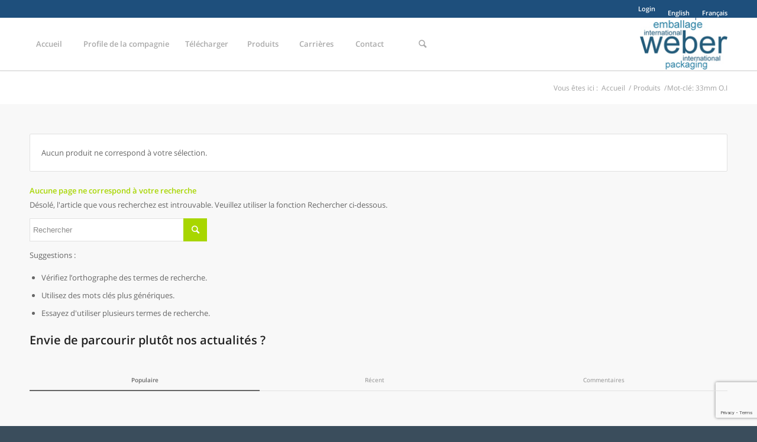

--- FILE ---
content_type: text/html; charset=utf-8
request_url: https://www.google.com/recaptcha/api2/anchor?ar=1&k=6LdPrb4UAAAAAAqzSHw2aEVFLqLB9nE8MqnfirKK&co=aHR0cHM6Ly93ZWJlcmludGwuY29tOjQ0Mw..&hl=en&v=PoyoqOPhxBO7pBk68S4YbpHZ&size=invisible&anchor-ms=20000&execute-ms=30000&cb=lwyc61jb5odk
body_size: 48624
content:
<!DOCTYPE HTML><html dir="ltr" lang="en"><head><meta http-equiv="Content-Type" content="text/html; charset=UTF-8">
<meta http-equiv="X-UA-Compatible" content="IE=edge">
<title>reCAPTCHA</title>
<style type="text/css">
/* cyrillic-ext */
@font-face {
  font-family: 'Roboto';
  font-style: normal;
  font-weight: 400;
  font-stretch: 100%;
  src: url(//fonts.gstatic.com/s/roboto/v48/KFO7CnqEu92Fr1ME7kSn66aGLdTylUAMa3GUBHMdazTgWw.woff2) format('woff2');
  unicode-range: U+0460-052F, U+1C80-1C8A, U+20B4, U+2DE0-2DFF, U+A640-A69F, U+FE2E-FE2F;
}
/* cyrillic */
@font-face {
  font-family: 'Roboto';
  font-style: normal;
  font-weight: 400;
  font-stretch: 100%;
  src: url(//fonts.gstatic.com/s/roboto/v48/KFO7CnqEu92Fr1ME7kSn66aGLdTylUAMa3iUBHMdazTgWw.woff2) format('woff2');
  unicode-range: U+0301, U+0400-045F, U+0490-0491, U+04B0-04B1, U+2116;
}
/* greek-ext */
@font-face {
  font-family: 'Roboto';
  font-style: normal;
  font-weight: 400;
  font-stretch: 100%;
  src: url(//fonts.gstatic.com/s/roboto/v48/KFO7CnqEu92Fr1ME7kSn66aGLdTylUAMa3CUBHMdazTgWw.woff2) format('woff2');
  unicode-range: U+1F00-1FFF;
}
/* greek */
@font-face {
  font-family: 'Roboto';
  font-style: normal;
  font-weight: 400;
  font-stretch: 100%;
  src: url(//fonts.gstatic.com/s/roboto/v48/KFO7CnqEu92Fr1ME7kSn66aGLdTylUAMa3-UBHMdazTgWw.woff2) format('woff2');
  unicode-range: U+0370-0377, U+037A-037F, U+0384-038A, U+038C, U+038E-03A1, U+03A3-03FF;
}
/* math */
@font-face {
  font-family: 'Roboto';
  font-style: normal;
  font-weight: 400;
  font-stretch: 100%;
  src: url(//fonts.gstatic.com/s/roboto/v48/KFO7CnqEu92Fr1ME7kSn66aGLdTylUAMawCUBHMdazTgWw.woff2) format('woff2');
  unicode-range: U+0302-0303, U+0305, U+0307-0308, U+0310, U+0312, U+0315, U+031A, U+0326-0327, U+032C, U+032F-0330, U+0332-0333, U+0338, U+033A, U+0346, U+034D, U+0391-03A1, U+03A3-03A9, U+03B1-03C9, U+03D1, U+03D5-03D6, U+03F0-03F1, U+03F4-03F5, U+2016-2017, U+2034-2038, U+203C, U+2040, U+2043, U+2047, U+2050, U+2057, U+205F, U+2070-2071, U+2074-208E, U+2090-209C, U+20D0-20DC, U+20E1, U+20E5-20EF, U+2100-2112, U+2114-2115, U+2117-2121, U+2123-214F, U+2190, U+2192, U+2194-21AE, U+21B0-21E5, U+21F1-21F2, U+21F4-2211, U+2213-2214, U+2216-22FF, U+2308-230B, U+2310, U+2319, U+231C-2321, U+2336-237A, U+237C, U+2395, U+239B-23B7, U+23D0, U+23DC-23E1, U+2474-2475, U+25AF, U+25B3, U+25B7, U+25BD, U+25C1, U+25CA, U+25CC, U+25FB, U+266D-266F, U+27C0-27FF, U+2900-2AFF, U+2B0E-2B11, U+2B30-2B4C, U+2BFE, U+3030, U+FF5B, U+FF5D, U+1D400-1D7FF, U+1EE00-1EEFF;
}
/* symbols */
@font-face {
  font-family: 'Roboto';
  font-style: normal;
  font-weight: 400;
  font-stretch: 100%;
  src: url(//fonts.gstatic.com/s/roboto/v48/KFO7CnqEu92Fr1ME7kSn66aGLdTylUAMaxKUBHMdazTgWw.woff2) format('woff2');
  unicode-range: U+0001-000C, U+000E-001F, U+007F-009F, U+20DD-20E0, U+20E2-20E4, U+2150-218F, U+2190, U+2192, U+2194-2199, U+21AF, U+21E6-21F0, U+21F3, U+2218-2219, U+2299, U+22C4-22C6, U+2300-243F, U+2440-244A, U+2460-24FF, U+25A0-27BF, U+2800-28FF, U+2921-2922, U+2981, U+29BF, U+29EB, U+2B00-2BFF, U+4DC0-4DFF, U+FFF9-FFFB, U+10140-1018E, U+10190-1019C, U+101A0, U+101D0-101FD, U+102E0-102FB, U+10E60-10E7E, U+1D2C0-1D2D3, U+1D2E0-1D37F, U+1F000-1F0FF, U+1F100-1F1AD, U+1F1E6-1F1FF, U+1F30D-1F30F, U+1F315, U+1F31C, U+1F31E, U+1F320-1F32C, U+1F336, U+1F378, U+1F37D, U+1F382, U+1F393-1F39F, U+1F3A7-1F3A8, U+1F3AC-1F3AF, U+1F3C2, U+1F3C4-1F3C6, U+1F3CA-1F3CE, U+1F3D4-1F3E0, U+1F3ED, U+1F3F1-1F3F3, U+1F3F5-1F3F7, U+1F408, U+1F415, U+1F41F, U+1F426, U+1F43F, U+1F441-1F442, U+1F444, U+1F446-1F449, U+1F44C-1F44E, U+1F453, U+1F46A, U+1F47D, U+1F4A3, U+1F4B0, U+1F4B3, U+1F4B9, U+1F4BB, U+1F4BF, U+1F4C8-1F4CB, U+1F4D6, U+1F4DA, U+1F4DF, U+1F4E3-1F4E6, U+1F4EA-1F4ED, U+1F4F7, U+1F4F9-1F4FB, U+1F4FD-1F4FE, U+1F503, U+1F507-1F50B, U+1F50D, U+1F512-1F513, U+1F53E-1F54A, U+1F54F-1F5FA, U+1F610, U+1F650-1F67F, U+1F687, U+1F68D, U+1F691, U+1F694, U+1F698, U+1F6AD, U+1F6B2, U+1F6B9-1F6BA, U+1F6BC, U+1F6C6-1F6CF, U+1F6D3-1F6D7, U+1F6E0-1F6EA, U+1F6F0-1F6F3, U+1F6F7-1F6FC, U+1F700-1F7FF, U+1F800-1F80B, U+1F810-1F847, U+1F850-1F859, U+1F860-1F887, U+1F890-1F8AD, U+1F8B0-1F8BB, U+1F8C0-1F8C1, U+1F900-1F90B, U+1F93B, U+1F946, U+1F984, U+1F996, U+1F9E9, U+1FA00-1FA6F, U+1FA70-1FA7C, U+1FA80-1FA89, U+1FA8F-1FAC6, U+1FACE-1FADC, U+1FADF-1FAE9, U+1FAF0-1FAF8, U+1FB00-1FBFF;
}
/* vietnamese */
@font-face {
  font-family: 'Roboto';
  font-style: normal;
  font-weight: 400;
  font-stretch: 100%;
  src: url(//fonts.gstatic.com/s/roboto/v48/KFO7CnqEu92Fr1ME7kSn66aGLdTylUAMa3OUBHMdazTgWw.woff2) format('woff2');
  unicode-range: U+0102-0103, U+0110-0111, U+0128-0129, U+0168-0169, U+01A0-01A1, U+01AF-01B0, U+0300-0301, U+0303-0304, U+0308-0309, U+0323, U+0329, U+1EA0-1EF9, U+20AB;
}
/* latin-ext */
@font-face {
  font-family: 'Roboto';
  font-style: normal;
  font-weight: 400;
  font-stretch: 100%;
  src: url(//fonts.gstatic.com/s/roboto/v48/KFO7CnqEu92Fr1ME7kSn66aGLdTylUAMa3KUBHMdazTgWw.woff2) format('woff2');
  unicode-range: U+0100-02BA, U+02BD-02C5, U+02C7-02CC, U+02CE-02D7, U+02DD-02FF, U+0304, U+0308, U+0329, U+1D00-1DBF, U+1E00-1E9F, U+1EF2-1EFF, U+2020, U+20A0-20AB, U+20AD-20C0, U+2113, U+2C60-2C7F, U+A720-A7FF;
}
/* latin */
@font-face {
  font-family: 'Roboto';
  font-style: normal;
  font-weight: 400;
  font-stretch: 100%;
  src: url(//fonts.gstatic.com/s/roboto/v48/KFO7CnqEu92Fr1ME7kSn66aGLdTylUAMa3yUBHMdazQ.woff2) format('woff2');
  unicode-range: U+0000-00FF, U+0131, U+0152-0153, U+02BB-02BC, U+02C6, U+02DA, U+02DC, U+0304, U+0308, U+0329, U+2000-206F, U+20AC, U+2122, U+2191, U+2193, U+2212, U+2215, U+FEFF, U+FFFD;
}
/* cyrillic-ext */
@font-face {
  font-family: 'Roboto';
  font-style: normal;
  font-weight: 500;
  font-stretch: 100%;
  src: url(//fonts.gstatic.com/s/roboto/v48/KFO7CnqEu92Fr1ME7kSn66aGLdTylUAMa3GUBHMdazTgWw.woff2) format('woff2');
  unicode-range: U+0460-052F, U+1C80-1C8A, U+20B4, U+2DE0-2DFF, U+A640-A69F, U+FE2E-FE2F;
}
/* cyrillic */
@font-face {
  font-family: 'Roboto';
  font-style: normal;
  font-weight: 500;
  font-stretch: 100%;
  src: url(//fonts.gstatic.com/s/roboto/v48/KFO7CnqEu92Fr1ME7kSn66aGLdTylUAMa3iUBHMdazTgWw.woff2) format('woff2');
  unicode-range: U+0301, U+0400-045F, U+0490-0491, U+04B0-04B1, U+2116;
}
/* greek-ext */
@font-face {
  font-family: 'Roboto';
  font-style: normal;
  font-weight: 500;
  font-stretch: 100%;
  src: url(//fonts.gstatic.com/s/roboto/v48/KFO7CnqEu92Fr1ME7kSn66aGLdTylUAMa3CUBHMdazTgWw.woff2) format('woff2');
  unicode-range: U+1F00-1FFF;
}
/* greek */
@font-face {
  font-family: 'Roboto';
  font-style: normal;
  font-weight: 500;
  font-stretch: 100%;
  src: url(//fonts.gstatic.com/s/roboto/v48/KFO7CnqEu92Fr1ME7kSn66aGLdTylUAMa3-UBHMdazTgWw.woff2) format('woff2');
  unicode-range: U+0370-0377, U+037A-037F, U+0384-038A, U+038C, U+038E-03A1, U+03A3-03FF;
}
/* math */
@font-face {
  font-family: 'Roboto';
  font-style: normal;
  font-weight: 500;
  font-stretch: 100%;
  src: url(//fonts.gstatic.com/s/roboto/v48/KFO7CnqEu92Fr1ME7kSn66aGLdTylUAMawCUBHMdazTgWw.woff2) format('woff2');
  unicode-range: U+0302-0303, U+0305, U+0307-0308, U+0310, U+0312, U+0315, U+031A, U+0326-0327, U+032C, U+032F-0330, U+0332-0333, U+0338, U+033A, U+0346, U+034D, U+0391-03A1, U+03A3-03A9, U+03B1-03C9, U+03D1, U+03D5-03D6, U+03F0-03F1, U+03F4-03F5, U+2016-2017, U+2034-2038, U+203C, U+2040, U+2043, U+2047, U+2050, U+2057, U+205F, U+2070-2071, U+2074-208E, U+2090-209C, U+20D0-20DC, U+20E1, U+20E5-20EF, U+2100-2112, U+2114-2115, U+2117-2121, U+2123-214F, U+2190, U+2192, U+2194-21AE, U+21B0-21E5, U+21F1-21F2, U+21F4-2211, U+2213-2214, U+2216-22FF, U+2308-230B, U+2310, U+2319, U+231C-2321, U+2336-237A, U+237C, U+2395, U+239B-23B7, U+23D0, U+23DC-23E1, U+2474-2475, U+25AF, U+25B3, U+25B7, U+25BD, U+25C1, U+25CA, U+25CC, U+25FB, U+266D-266F, U+27C0-27FF, U+2900-2AFF, U+2B0E-2B11, U+2B30-2B4C, U+2BFE, U+3030, U+FF5B, U+FF5D, U+1D400-1D7FF, U+1EE00-1EEFF;
}
/* symbols */
@font-face {
  font-family: 'Roboto';
  font-style: normal;
  font-weight: 500;
  font-stretch: 100%;
  src: url(//fonts.gstatic.com/s/roboto/v48/KFO7CnqEu92Fr1ME7kSn66aGLdTylUAMaxKUBHMdazTgWw.woff2) format('woff2');
  unicode-range: U+0001-000C, U+000E-001F, U+007F-009F, U+20DD-20E0, U+20E2-20E4, U+2150-218F, U+2190, U+2192, U+2194-2199, U+21AF, U+21E6-21F0, U+21F3, U+2218-2219, U+2299, U+22C4-22C6, U+2300-243F, U+2440-244A, U+2460-24FF, U+25A0-27BF, U+2800-28FF, U+2921-2922, U+2981, U+29BF, U+29EB, U+2B00-2BFF, U+4DC0-4DFF, U+FFF9-FFFB, U+10140-1018E, U+10190-1019C, U+101A0, U+101D0-101FD, U+102E0-102FB, U+10E60-10E7E, U+1D2C0-1D2D3, U+1D2E0-1D37F, U+1F000-1F0FF, U+1F100-1F1AD, U+1F1E6-1F1FF, U+1F30D-1F30F, U+1F315, U+1F31C, U+1F31E, U+1F320-1F32C, U+1F336, U+1F378, U+1F37D, U+1F382, U+1F393-1F39F, U+1F3A7-1F3A8, U+1F3AC-1F3AF, U+1F3C2, U+1F3C4-1F3C6, U+1F3CA-1F3CE, U+1F3D4-1F3E0, U+1F3ED, U+1F3F1-1F3F3, U+1F3F5-1F3F7, U+1F408, U+1F415, U+1F41F, U+1F426, U+1F43F, U+1F441-1F442, U+1F444, U+1F446-1F449, U+1F44C-1F44E, U+1F453, U+1F46A, U+1F47D, U+1F4A3, U+1F4B0, U+1F4B3, U+1F4B9, U+1F4BB, U+1F4BF, U+1F4C8-1F4CB, U+1F4D6, U+1F4DA, U+1F4DF, U+1F4E3-1F4E6, U+1F4EA-1F4ED, U+1F4F7, U+1F4F9-1F4FB, U+1F4FD-1F4FE, U+1F503, U+1F507-1F50B, U+1F50D, U+1F512-1F513, U+1F53E-1F54A, U+1F54F-1F5FA, U+1F610, U+1F650-1F67F, U+1F687, U+1F68D, U+1F691, U+1F694, U+1F698, U+1F6AD, U+1F6B2, U+1F6B9-1F6BA, U+1F6BC, U+1F6C6-1F6CF, U+1F6D3-1F6D7, U+1F6E0-1F6EA, U+1F6F0-1F6F3, U+1F6F7-1F6FC, U+1F700-1F7FF, U+1F800-1F80B, U+1F810-1F847, U+1F850-1F859, U+1F860-1F887, U+1F890-1F8AD, U+1F8B0-1F8BB, U+1F8C0-1F8C1, U+1F900-1F90B, U+1F93B, U+1F946, U+1F984, U+1F996, U+1F9E9, U+1FA00-1FA6F, U+1FA70-1FA7C, U+1FA80-1FA89, U+1FA8F-1FAC6, U+1FACE-1FADC, U+1FADF-1FAE9, U+1FAF0-1FAF8, U+1FB00-1FBFF;
}
/* vietnamese */
@font-face {
  font-family: 'Roboto';
  font-style: normal;
  font-weight: 500;
  font-stretch: 100%;
  src: url(//fonts.gstatic.com/s/roboto/v48/KFO7CnqEu92Fr1ME7kSn66aGLdTylUAMa3OUBHMdazTgWw.woff2) format('woff2');
  unicode-range: U+0102-0103, U+0110-0111, U+0128-0129, U+0168-0169, U+01A0-01A1, U+01AF-01B0, U+0300-0301, U+0303-0304, U+0308-0309, U+0323, U+0329, U+1EA0-1EF9, U+20AB;
}
/* latin-ext */
@font-face {
  font-family: 'Roboto';
  font-style: normal;
  font-weight: 500;
  font-stretch: 100%;
  src: url(//fonts.gstatic.com/s/roboto/v48/KFO7CnqEu92Fr1ME7kSn66aGLdTylUAMa3KUBHMdazTgWw.woff2) format('woff2');
  unicode-range: U+0100-02BA, U+02BD-02C5, U+02C7-02CC, U+02CE-02D7, U+02DD-02FF, U+0304, U+0308, U+0329, U+1D00-1DBF, U+1E00-1E9F, U+1EF2-1EFF, U+2020, U+20A0-20AB, U+20AD-20C0, U+2113, U+2C60-2C7F, U+A720-A7FF;
}
/* latin */
@font-face {
  font-family: 'Roboto';
  font-style: normal;
  font-weight: 500;
  font-stretch: 100%;
  src: url(//fonts.gstatic.com/s/roboto/v48/KFO7CnqEu92Fr1ME7kSn66aGLdTylUAMa3yUBHMdazQ.woff2) format('woff2');
  unicode-range: U+0000-00FF, U+0131, U+0152-0153, U+02BB-02BC, U+02C6, U+02DA, U+02DC, U+0304, U+0308, U+0329, U+2000-206F, U+20AC, U+2122, U+2191, U+2193, U+2212, U+2215, U+FEFF, U+FFFD;
}
/* cyrillic-ext */
@font-face {
  font-family: 'Roboto';
  font-style: normal;
  font-weight: 900;
  font-stretch: 100%;
  src: url(//fonts.gstatic.com/s/roboto/v48/KFO7CnqEu92Fr1ME7kSn66aGLdTylUAMa3GUBHMdazTgWw.woff2) format('woff2');
  unicode-range: U+0460-052F, U+1C80-1C8A, U+20B4, U+2DE0-2DFF, U+A640-A69F, U+FE2E-FE2F;
}
/* cyrillic */
@font-face {
  font-family: 'Roboto';
  font-style: normal;
  font-weight: 900;
  font-stretch: 100%;
  src: url(//fonts.gstatic.com/s/roboto/v48/KFO7CnqEu92Fr1ME7kSn66aGLdTylUAMa3iUBHMdazTgWw.woff2) format('woff2');
  unicode-range: U+0301, U+0400-045F, U+0490-0491, U+04B0-04B1, U+2116;
}
/* greek-ext */
@font-face {
  font-family: 'Roboto';
  font-style: normal;
  font-weight: 900;
  font-stretch: 100%;
  src: url(//fonts.gstatic.com/s/roboto/v48/KFO7CnqEu92Fr1ME7kSn66aGLdTylUAMa3CUBHMdazTgWw.woff2) format('woff2');
  unicode-range: U+1F00-1FFF;
}
/* greek */
@font-face {
  font-family: 'Roboto';
  font-style: normal;
  font-weight: 900;
  font-stretch: 100%;
  src: url(//fonts.gstatic.com/s/roboto/v48/KFO7CnqEu92Fr1ME7kSn66aGLdTylUAMa3-UBHMdazTgWw.woff2) format('woff2');
  unicode-range: U+0370-0377, U+037A-037F, U+0384-038A, U+038C, U+038E-03A1, U+03A3-03FF;
}
/* math */
@font-face {
  font-family: 'Roboto';
  font-style: normal;
  font-weight: 900;
  font-stretch: 100%;
  src: url(//fonts.gstatic.com/s/roboto/v48/KFO7CnqEu92Fr1ME7kSn66aGLdTylUAMawCUBHMdazTgWw.woff2) format('woff2');
  unicode-range: U+0302-0303, U+0305, U+0307-0308, U+0310, U+0312, U+0315, U+031A, U+0326-0327, U+032C, U+032F-0330, U+0332-0333, U+0338, U+033A, U+0346, U+034D, U+0391-03A1, U+03A3-03A9, U+03B1-03C9, U+03D1, U+03D5-03D6, U+03F0-03F1, U+03F4-03F5, U+2016-2017, U+2034-2038, U+203C, U+2040, U+2043, U+2047, U+2050, U+2057, U+205F, U+2070-2071, U+2074-208E, U+2090-209C, U+20D0-20DC, U+20E1, U+20E5-20EF, U+2100-2112, U+2114-2115, U+2117-2121, U+2123-214F, U+2190, U+2192, U+2194-21AE, U+21B0-21E5, U+21F1-21F2, U+21F4-2211, U+2213-2214, U+2216-22FF, U+2308-230B, U+2310, U+2319, U+231C-2321, U+2336-237A, U+237C, U+2395, U+239B-23B7, U+23D0, U+23DC-23E1, U+2474-2475, U+25AF, U+25B3, U+25B7, U+25BD, U+25C1, U+25CA, U+25CC, U+25FB, U+266D-266F, U+27C0-27FF, U+2900-2AFF, U+2B0E-2B11, U+2B30-2B4C, U+2BFE, U+3030, U+FF5B, U+FF5D, U+1D400-1D7FF, U+1EE00-1EEFF;
}
/* symbols */
@font-face {
  font-family: 'Roboto';
  font-style: normal;
  font-weight: 900;
  font-stretch: 100%;
  src: url(//fonts.gstatic.com/s/roboto/v48/KFO7CnqEu92Fr1ME7kSn66aGLdTylUAMaxKUBHMdazTgWw.woff2) format('woff2');
  unicode-range: U+0001-000C, U+000E-001F, U+007F-009F, U+20DD-20E0, U+20E2-20E4, U+2150-218F, U+2190, U+2192, U+2194-2199, U+21AF, U+21E6-21F0, U+21F3, U+2218-2219, U+2299, U+22C4-22C6, U+2300-243F, U+2440-244A, U+2460-24FF, U+25A0-27BF, U+2800-28FF, U+2921-2922, U+2981, U+29BF, U+29EB, U+2B00-2BFF, U+4DC0-4DFF, U+FFF9-FFFB, U+10140-1018E, U+10190-1019C, U+101A0, U+101D0-101FD, U+102E0-102FB, U+10E60-10E7E, U+1D2C0-1D2D3, U+1D2E0-1D37F, U+1F000-1F0FF, U+1F100-1F1AD, U+1F1E6-1F1FF, U+1F30D-1F30F, U+1F315, U+1F31C, U+1F31E, U+1F320-1F32C, U+1F336, U+1F378, U+1F37D, U+1F382, U+1F393-1F39F, U+1F3A7-1F3A8, U+1F3AC-1F3AF, U+1F3C2, U+1F3C4-1F3C6, U+1F3CA-1F3CE, U+1F3D4-1F3E0, U+1F3ED, U+1F3F1-1F3F3, U+1F3F5-1F3F7, U+1F408, U+1F415, U+1F41F, U+1F426, U+1F43F, U+1F441-1F442, U+1F444, U+1F446-1F449, U+1F44C-1F44E, U+1F453, U+1F46A, U+1F47D, U+1F4A3, U+1F4B0, U+1F4B3, U+1F4B9, U+1F4BB, U+1F4BF, U+1F4C8-1F4CB, U+1F4D6, U+1F4DA, U+1F4DF, U+1F4E3-1F4E6, U+1F4EA-1F4ED, U+1F4F7, U+1F4F9-1F4FB, U+1F4FD-1F4FE, U+1F503, U+1F507-1F50B, U+1F50D, U+1F512-1F513, U+1F53E-1F54A, U+1F54F-1F5FA, U+1F610, U+1F650-1F67F, U+1F687, U+1F68D, U+1F691, U+1F694, U+1F698, U+1F6AD, U+1F6B2, U+1F6B9-1F6BA, U+1F6BC, U+1F6C6-1F6CF, U+1F6D3-1F6D7, U+1F6E0-1F6EA, U+1F6F0-1F6F3, U+1F6F7-1F6FC, U+1F700-1F7FF, U+1F800-1F80B, U+1F810-1F847, U+1F850-1F859, U+1F860-1F887, U+1F890-1F8AD, U+1F8B0-1F8BB, U+1F8C0-1F8C1, U+1F900-1F90B, U+1F93B, U+1F946, U+1F984, U+1F996, U+1F9E9, U+1FA00-1FA6F, U+1FA70-1FA7C, U+1FA80-1FA89, U+1FA8F-1FAC6, U+1FACE-1FADC, U+1FADF-1FAE9, U+1FAF0-1FAF8, U+1FB00-1FBFF;
}
/* vietnamese */
@font-face {
  font-family: 'Roboto';
  font-style: normal;
  font-weight: 900;
  font-stretch: 100%;
  src: url(//fonts.gstatic.com/s/roboto/v48/KFO7CnqEu92Fr1ME7kSn66aGLdTylUAMa3OUBHMdazTgWw.woff2) format('woff2');
  unicode-range: U+0102-0103, U+0110-0111, U+0128-0129, U+0168-0169, U+01A0-01A1, U+01AF-01B0, U+0300-0301, U+0303-0304, U+0308-0309, U+0323, U+0329, U+1EA0-1EF9, U+20AB;
}
/* latin-ext */
@font-face {
  font-family: 'Roboto';
  font-style: normal;
  font-weight: 900;
  font-stretch: 100%;
  src: url(//fonts.gstatic.com/s/roboto/v48/KFO7CnqEu92Fr1ME7kSn66aGLdTylUAMa3KUBHMdazTgWw.woff2) format('woff2');
  unicode-range: U+0100-02BA, U+02BD-02C5, U+02C7-02CC, U+02CE-02D7, U+02DD-02FF, U+0304, U+0308, U+0329, U+1D00-1DBF, U+1E00-1E9F, U+1EF2-1EFF, U+2020, U+20A0-20AB, U+20AD-20C0, U+2113, U+2C60-2C7F, U+A720-A7FF;
}
/* latin */
@font-face {
  font-family: 'Roboto';
  font-style: normal;
  font-weight: 900;
  font-stretch: 100%;
  src: url(//fonts.gstatic.com/s/roboto/v48/KFO7CnqEu92Fr1ME7kSn66aGLdTylUAMa3yUBHMdazQ.woff2) format('woff2');
  unicode-range: U+0000-00FF, U+0131, U+0152-0153, U+02BB-02BC, U+02C6, U+02DA, U+02DC, U+0304, U+0308, U+0329, U+2000-206F, U+20AC, U+2122, U+2191, U+2193, U+2212, U+2215, U+FEFF, U+FFFD;
}

</style>
<link rel="stylesheet" type="text/css" href="https://www.gstatic.com/recaptcha/releases/PoyoqOPhxBO7pBk68S4YbpHZ/styles__ltr.css">
<script nonce="Yc87Ff5zgJsK9_vwgN9I-Q" type="text/javascript">window['__recaptcha_api'] = 'https://www.google.com/recaptcha/api2/';</script>
<script type="text/javascript" src="https://www.gstatic.com/recaptcha/releases/PoyoqOPhxBO7pBk68S4YbpHZ/recaptcha__en.js" nonce="Yc87Ff5zgJsK9_vwgN9I-Q">
      
    </script></head>
<body><div id="rc-anchor-alert" class="rc-anchor-alert"></div>
<input type="hidden" id="recaptcha-token" value="[base64]">
<script type="text/javascript" nonce="Yc87Ff5zgJsK9_vwgN9I-Q">
      recaptcha.anchor.Main.init("[\x22ainput\x22,[\x22bgdata\x22,\x22\x22,\[base64]/[base64]/bmV3IFpbdF0obVswXSk6Sz09Mj9uZXcgWlt0XShtWzBdLG1bMV0pOks9PTM/bmV3IFpbdF0obVswXSxtWzFdLG1bMl0pOks9PTQ/[base64]/[base64]/[base64]/[base64]/[base64]/[base64]/[base64]/[base64]/[base64]/[base64]/[base64]/[base64]/[base64]/[base64]\\u003d\\u003d\x22,\[base64]\\u003d\x22,\x22FEXDsMOMw7fDn8ORLcKbZzvDizBYXcKiJ05Yw43DsHjDu8OXwp1aFhIgw5oVw6LCqMO0wqDDh8KWw5w3LsOgw7VawofDmcOgDMKowo0RVFrCoTjCrMOpwq3DizEDwoFpScOEwobDoMK3VcO/w5xpw4HCo3U3FRMlHngGLEfCtsO0wqJBWkjDr8OVPj3CmnBGwqXDhsKewo7DscKiWBJGJBF6DGsIZHDDisOCLik9wpXDkQPDnsO6GUFtw4oHwqtNwoXCocK1w7NHb3l6GcOXQDsow505V8KZLiTCjMO3w5V1woLDo8OhYcKAwqnCp2/CvH9FwrbDgMONw4vDl1LDjsOzwqDCo8ODB8KEAsKrYcK+wofDiMOZJ8Kjw6nCi8Ofwq46ShDDkGbDsEl/w4BnNcObwr50GMO4w7cnVMKZBsOowoE8w7poaTPCisK6YSTDqA7CgQ7ClcK4CMOgwq4awqnDhwxEDzs1w4F+woE+ZMKbRFfDoxFyZWPDlcKnwppuesKKdsK3wrsBUMO0w5VSC3InwozDicKMGmfDhsOOwqLDkMKoXwl/[base64]/Dp0IZRMK0GHRsRSrDucOdw6XCl8ORa8OdM00uwphAXDzCqMOzVGjCvMOkEMKjW3DCnsKJLQ0PCsOrfmbCqcOKesKfwpfChjxewp/CnlorB8OnIsOtYkkzwrzDpjBDw7kLBgg8OEISGMK0bFo0w74pw6nCoQICdwTCixbCksK1Q0oWw4B9wqpiP8OUFVByw7vDv8KEw64Cw5XDinHDkcOHPRoxRSodw7I9QsK3w4fDhBs3w4XCpSwEWgfDgMOxw6bCiMOvwogywq/DnidvwqzCvMOMNcKbwp4dwq7DkDPDqcOEKDthP8KxwoUYQEcBw4AmAVIQLcOKGcOlw6zDncO1BDA9Izk6DsKOw41Kwq56OhHCgRAkw4jDjXAEw5gZw7DClnMKZ3XCvcOkw5xKFMOzw4HDuF7DscOUworDisO8QMOSw4HCgH4ZwpR/[base64]/w4Yhwq/Dj8OmwocgS2XDiMOYbmZfZUdhwog/IX/Cs8OJWcKfAXJ+wqI5wpRyF8K8Z8Oww5/Dq8Ksw6/DuhA/GcKiOSjCo3dgJz0xwr5MeUIjf8K8am9tXlhBYWhHeDI+IcODKj0KwobDiGzDhsKBw68Qw77DsjfDt3xPZMKNw6XCtQYUOcKIBl/DisOEwqk1w7rCsm0EwqXCn8OUw73DvsO5JsKqwprDv2VYJ8O0wqNcw4suwopbJ3FhJUILHsK1wpzDuMK6KcOxwr3Cj1tvw5XCp3BEwp54w74cw4VxesOTPMOwwoo4bcOZwqM/SDp2wo8LEQFhw68CPcOCwpjDkg3DtcKAw6jCiwjCmH/CicOOSMKQQ8KowoNnwpwyEMKLwpkCS8KrwpMZw4LDtA/DmFx5SDXDnzslLMOFwrLDmMONAl/DvEh0w48kw5Aww4PCmTMzD0DDvcKTw5EYwoDDr8OywoQ6Q0B6w5DDucO3wp3DtsKawrshZ8Kxw5DCtcKLaMOjDsOiDUZJeMKVwpPCvVgnw6bDpFwfwpBmw6rDg2RGYcKrWcKMZ8O3OcOOw6EWVMOvLnbCrMOda8O5woofbH/Ci8K0w63CuXrDp24xKX1IHG9ywrTDr0bDlAXDtMO4c1PDrgXDlWDCiAzCi8Krwr8Rw6I+ckANwqLCmE4Aw5vDpcOfwqHDiF0pw6XDuHw2AXlfw6ZJQMKowrLCjnjDm1/CgMOgw6gBwph1YMO4w4XCmHIvwqZ7fUFcwrVgCwIeTUJ6wrdFUsK4OsKxBGkpbsK0dhzCmVXCqAXDvsKfwqXCi8KhwoxdwrYbR8OOe8OzNTshwrdywqthPjjDlMOJFF5FwqrDm0/CogjCpGfCiDrDksOrw6NCwo19w7JLbDHCl0rDrB/DgcOhdw0Yc8OZf2kQXWnDh0gIAgbChnZpE8OQwqg3PBY8YBLDgMK3MkZYwqDDgzXDtsKdw5ooJW3DpMO9P17DmzY0RcKydEAMw6PDrW/DicKSw4J4w7E7G8OLS27CucOjwo1FT33DqMKsUCXDocK+eMOzwr7CrhkDwo/CiHttw4cELMOFKGDClWrDuz3CksKgH8O6wogLRMOoJcOBLcO4J8KuUXLChBdnVMK/XsKufB8IwqfDjcOOwq0mL8ODQFHDlMOZw4PCrXQOXsOdwoJ/wqN8w4fCvGMzMMK5woF/NsOcwoc9Uk9Kw7vDs8KUNcK+wqnDq8K2DMKiP1HDtsO2wppowprDlMKZwozDnMKTfsOgOi4+w5o6R8KATMOGRT8qwqEgCTvDvWs+FV14w4DCk8Ogw6ciwo7DpcKgQl7CoH/CksOTM8Kuw4/CjHXDksOHL8OMAsOQfnxgw7gMRcKXLcOtGsKZw4/[base64]/wpTDsGDChsK6AAlZWBPCoG5zw584IMK/w4rDt2oqwqQGw6DCiD3Ct1TDu1vDqMKaw51TOcKrPMKnw4tYwqfDiRvDhsKTw7fDtcOxTMK5DcOfMRpqwqbCqBHChgnDgX4mw41Vw4jDjsOSw5lwOsK7fMKMw4vDjsKrSMKvwp3CpH3CmkLCvRHCtUBVw71sZcKuw5l8U0sEw6LDpkRDeTDDnQzCt8Owcgd/[base64]/wrkLwpwnEHvChWDDlGHCrMO7wrfDnVcnwqRGfQAfw7LDhxrDthdABizDshtmw4rDpB3CmMKWwqjDtBPCqMOQw6kgw64MwrJZwoTDlsOWw5rCmBBsNCVfSAU8wqbDg8OdwoTDkcKmw7nDt2fCq1MZPBkicMKXen/DqyNAw57CscKIdsOxwp5OQsK/wpPCncOKwoJhw7nCuMO0w5XCqcOhSMKjX2vCisKMw77CkwXDjQ7DssK7woTDshRDwoYBwqsawrLDtcK6WCZ6GyPDqsKjMg7CocK8w4XDnXEzw6LDtUzDgcK/[base64]/CncK7w6NfWcOUJMKrf1DDsgXCm2EWBTTCnsO+woAoLCh8w6DCtn8dVR3CslMxOcOkWHpXwoLCmnLCowR/wr9+wr9BQCrDrMOHXlFWIhNnw5bDvzBawpfDsMKYUTTCrMKPw5fDsWLDjmvDisK8w6fCucKIw4wIdcOlwr/Co3/[base64]/CoMKAQQvDmn7DmsOTwq0Gw64mZ8Kuw73Cs2TDrMOHw6LDhsKncCDDqsKJw6XDsgPDtcOEXFLDk2hew5LDucOUw58JNMODw4LCtUB+w7dFw53CmMO4asOHBhXCvsOPXlTDt2EzwqTDuhQZwpo3w4YPa2rDh2Rnw4JSwqcZwqBRwrQpwoVHJ23CjRHCg8Klw5/DtsKww44iwpxXwqlPwp/CmMOUAzcjw6wSwoMZwobCrwHCssOJZcKeaXLCnHxzW8OFQFx0DMKowqLDkEPCgjIgw45Hwo3DrcKCwr0mHcKZw55Sw59iLV4ow65zBFIDw7DDtCXCn8OBGsO1NsOTJWcfcQBpwo/Cu8K9wqoyBcOKwoE8w5skw6XCicOxLQJMAF7CqcOFw7/CkkbDusKNfsOsOcKZehDChMOoPMO/PMOYXxTCj0kWUQbDs8O3G8KswrDDlMKof8KVw68Cw4ZBwp/DiQ1vZw7DpG7CsiJgOsOBXMKvf8ORCcKwAsK8wpczw4jDiQbCksOJXMOhw6TCtW/CrcO+w5MoUkMNwoMbwp3ClyvCgjrDtBxub8OjEcOUw4x1RsKPwqF7G0zCojRYwrXDhQHDq05cZBfDqsOZPcK7E8OQw5w6w701YsKeHX9YwozDjMKMw7HCoMKgCmoqLMOMQsK2wrvDvcOgOcKVFsKuwp5qE8KzX8ODB8KKNcOkesK/[base64]/[base64]/Cv8KTNsKgMigvwo0GQig+HSRowppVZzkbwp8LwoB/QsOawo5wQcOuw6zCnFtGFsKmw6bCh8KCRMOlb8KnK2rDp8O/wqwww5gEwqp7WcOCw6lMw7HCn8K3EsK+EUTCs8KwwpXDjsK+bsOHIsO5w58bwpoAQl8/[base64]/[base64]/Cg8OHdsK8w5tIwosIw7o6K8OpwqfCmGwMKMO/[base64]/[base64]/KcKCwo3CrcOYTTkswr3CgMOWLw9Hw4nDpsOWwrPDm8OtPMK7Yx54wr8MwrUdwrLDmsOdwqAtH1DCkMOWw7xeTCsswrkIG8KheiLCglh5d1Z4w4lKcMORXcK9w4Mkw71jJMKkXQJpwp84wqzCisK+REknw4zCusKFw7nDoMO2FXzDo2IfwofDkyEsTMORPVkRR2/DoCbCmQBpw78cAnVqwplYTMO2djU+w73DoCDDoMKvwp5KwobDhsKDwp7Cl2BGEMKAwprChsKcTcKEfj3CizPDiWLDvcOPdcO3w7YcwrPDiS4Uwq5IwqbCgk4gw7HDtG7Dm8OUwrvDjsKxPcKgQjwqw7rDogoVEcKKwowFwrpYwoZ7YA5+d8KPwqVyEhs/w7Zmw4rCmSwNQMK1Yg8IK1fDm2DDoxt3woJ4wozDkMOQOsKadHlDeMOIA8O6wqYvwphNOgfDqglxZsKfZCTCoRLDpcOlwpAVVsK/bcO9wplvwo51w4DDmhthw5wMwql8bcOlLlgvw67CnsKQLg7DrsO8w5BTw6xTwoBDal3DinTDgnDDiw4ZFx1fXsK/d8KUw4xUBSPDvsKJw6PCr8KcQXTDjSzCicO0GcOePBLCpcKTw4MJw5Q9wqXDg0oCwrbCljbCpsKiwrVPJxhkwqkPwrLDlMKRIjnDjDjCs8Kwb8OZZ0hawo/DnGPChWgjAMOmw4ZyRMO6dnRXwoIOVMK/esKpVcOxBWsYwoR1wpvDscOow6fDhcO4wqJuwr3Dg8KqT8OqYcKSC3jCgWbDlTzCrXg8wpPDiMOQw5JfwrnCnMKbIsOgwrJvw6PCusK/[base64]/DjMKGwpHDpMObT8KlwqEJBGlhQ8OSw4XCkhgbJDrCjMOWZHBPwo/[base64]/wpzDtglcGDQnaEhqw6ZRcsOtw4lGw5HDjsOvw6obw7jDpHnClMKiwr7DlybDuCYmw50GB1fDj2Jpw4fDqH3CgjLCkMOnwqfCkMKOIMKKwqwPwr4Ydl1TfGpYw61sw6DDiHfCkcO5w5LCvcK1wpPDtcKUdFR5Cjwbd0V4Gz/ChMKtwp0pw61/[base64]/ChcObw79dwrhgX2VGGMO3wo4DOcKxSivCp8KpbFHDkiZEaSJ6dlnCtsO0w5d8T2LDisKEcVXCjQrCpMK9woBZFsO/w63ChcKnKsKOPkPDqMOPwoYWwovDisKxw4TDiwHCl34lwpoAwr5jwpbCncOEwo/[base64]/BmnCksKhw6A2wp9Yw54eY8Kxw41NwoB5BgnCuBbCj8K3w5Mbw6wAw4fCn8KNLcKrayTDicKBOsOPDTnCksKISlPDmg9/PgbDhgbCuFxbHcKGMsKkwoHCt8OlYsK1wqUtw60rZFQ4woYXw6XCvsOLXMKLw5k4wrI1YsKdwqDCiMOwwpwkKMKmw6VQwqjCu3HCiMO2w4zCucKkw6BiD8KFHcK9w7nDr1/CqMKXwqt6ECMMN2LCtcKiUG4hLMKgeWjCiMOhwpLDnjUpw6/DpnbClW3CmjZtDMKFwrXCvF5nwo7CkQJTwpvCpnnCtcOXBzkQw5nCvsKmw63CgwXCscOSMMOoVTgROGBWWMOowoXDjlNCZhPDtcOawpTDq8O9fcOYwqcHXmPCqsKBeHAZw6/CtcOVw5ssw5sEw4LCncKmaF8Zb8OQGcOww4vCicOWWcKww4AfOsKewqbDsSFEa8K0MMOZOsO6MsKqMCTDqcOzQVp3HEVIwrQVNxFBecOKwrFHXiocw4VSw4PClgzDpGFlwp8gX2jCqsO3wo0+CsOTwronwrbDoU/ChW94M3PDlcK/TsKgRjbDumXCtQ1zw7rDg28yKcKewpFPUzTChsO5wrvDisOSw4zCisOyEcO8MsK4FcONa8OVwrh0ccKuaRBewr/[base64]/wrM7NsOaw4jCocOHwpLCgxXCgDPDqsKzbsKGZSl5woghDjF0BMK4w4QKH8ORw6HCs8O4bFYhW8KJw6nCs0pBwprCnwDCvwEnw6xMNyUzw6PDlGpGeFvCsDdrw6LCqjfCllYMw61uD8OXw4bDlhjDjcKNw4IPwrPCsGt/woNOVcOXdcKPYMKrZH3DgCtfEEwWE8OBDgZsw7DCuG/[base64]/[base64]/CqDBIAQTDqcKoKFvDhwvCicODwr/Do3khMx5Qw4zDl2vChjpBCEVbw7XCrTJpWmM4MMKlfMOLCQbDnsKkVcOlw7B6bWp/wpbCmMOaI8OkByQROsO+w63CiQ3CrlU7wqPDrcOWwprCjsOYw4fCtMKCwpIuw4PCjcKQIsK5wo/CiwhlwrAIU3rCu8Kxw7LDlcKfNMOAenPDvMO6VkfDu0TDucK4w6sUD8K5w7vDggnCgsOBRVptHMKMRcOPwoHDjcK2wrU6wrzDlVQ6w7/CscKJw7ZCSMOQdcKjMVLCs8O+VsKYwpAEM2QkQcKQw4RdwpN8CMKwBcKKw4vDjCjCi8KtA8O4S2/DgcOkZcKYEMOtw5Z2wr/CtcObHTAXbcOiRyEYw5FCw4xSVQYAfsOgby1yfMKVGH3Do07CgMO0w7wyw4DDg8KNw4HCmcOhcFISwoB+RcKRWDPDtMKNwpRwXT07w5rCnjjCsyMSdsKdwrh/wq4UHcKxXcOuw4XDqGUtXwt7f0vDk3XCiHbCu8ODwqXDj8KyNMKpJ3ViwoPDoA4pAcKgw4LCjUgmBUbCoQJYwr5xTMKfXjXDucOcHcKnLR1YdSs2eMOsFQPDicOww5ENOlIfwpjCj2BKwqLDqsO9RBkcNgRmw4d1wrTCtcO/w5TClCDDnsOuL8K/wrrCuyPDkXDDj0dtQsO1dg7Du8KtK8OrwqNVwqbCoxXCm8KLw4Nlw7pHwoHCj39hcsK8HywBwrdQw7wjwojCthIEMcKewqZvwrfDl8Ofw7HCiTE5IWbDncKawq0Jw4PCrHJMdsO9LsKDw74Zw5Y5eAbDhcK2wqjDhxABw53CumwLw6rDkWsHwqbDoWF7woBvbzXDrk/DjcKHw5HCm8K4wp8Kw6rCocKyDH7DkcKxKcKbwohbw6wkw5/CuUYAwpQCw5fDqgR9wrPCo8O3wrVtfAzDjiQRw6TChGvDuVrClMOCGMKpfsK8wrPCoMKKwo/Ct8KDIsKUwpHDjsK/w7Jvw6ByQDkJTEIPXsO7eibDlMKvZMKVwpN5DFAswo1WVMOGGMKMO8OPw5g1w5tHGMOrwpI/PMKHw4Qiw7pDfMKEWsOMOcOoS0ZxwoDCqnrCu8OGwpXDhMOGf8O6S2Q8RkwQSHZfwokbJCLCksO2wptQOjUcwqsqGmTDtsOfw5LCpnjClMO/f8O2EcKtwogeQcOnWj4yWVM+ZQfDngTDicKlfcK6w7PCgMKmS1HCpsKLaTLDncKNAxomOcKWbsOJwqPDvDTCmsKww77Dv8ONwpvDqyVsJA05woQ6fWzDo8K3w6AOw6Q6w7ohwrPDnsKFKy4tw7stw6XCq2DCmMOWMcOqU8OlwqDDi8K0Yl04wpUefXI/[base64]/[base64]/DhlXCq8KCw6fCqsKzIsO6wrtewqpObFBZT8Kiw5I4w6bCvsKKw6/[base64]/CggYyw5/Cn8KxTiULwqt0w4R1woHDthXDmz7CscOHwq7Dq8KcKlJcScKSw6rDngrDo3MTY8KPQMOkw5M1LsOdwrXCqcKhwpDDtsOnPQ1+TUDDkFXCqMKLwobCkyxLw5nCoMOOXCjCkMKkc8OOF8OrwqTDmR/CvghZSkvDtUwww47Cj3NQesKuJ8KDWWLDk2/CkmIIaMOaH8Ouwr3CoGEFw7bCmsKWw4dBBC3Dhj1uPBrDtBonw5zDoibDnWzDtjEJwqM2w7XDo1FyIRQvLMKrYXcxa8Kswq4Wwrcgw6wOwpIeXh7DqTVND8OiWsKOw6XCusOow4PCqkkkXsOVw74yTsOCCEQYAlYhw5kNwpV/[base64]/A8Krw5QTw63CkMOKczBDI1AIFcOOw4DDqcOvwrjCuk9Ew51lb2/CtsO3C3LDqcOOwqcxDMKqwqnDiDQ6RsK3MgnDswDCt8KzeBAdw51OQ2HDtC0GwqvDqwHCn2pZw59tw5DDiGIRJ8KgXcKrwqEzwp5Swqciwp7DicKswovCmDDDscOYbCrDucOqO8KvUGDDjwkDwrhdKsKEw57Dg8Orw7VUw55PwrIQHijDklXDvDkgw4/DmMOEcMOiJ2kGwpE9wrXCkcK1wq3Cp8Kpw6PCgsKDwpJWw5UwIjAxwqIOWcOWwozDmRVgLDwwccKAwpjDqcOEP2XDml7CrCZwAcKTw4/DqcKew4HCqUUOwprCgsOfdMK9wocHK0nCtMO5cFZGwqrCtRvDr20KwrZHVxdYRlvChWXCq8KtWw3DqsK1w4JTfcOVw73DvsKlw43DncK0wp/ChDHDhFfDicO2a2LCqsOYDBrDh8OLwrzCgD3Dh8KTPCDCusKZR8KpwoTCginDiwF/w5MuL23ClMO+TsKQccObT8OkfcKlwoIOfFjCtSbDssKJBsOIw4/DrgzCnkV6w7rDl8O4wpnCtcOlEjXCn8ONw4kzXRDCucKDe1k1RyzDnsKNckgYZMKfe8KEacKewr/DtcOpNsOxIcO1wpkqTkvCu8O+w4zCrsOSw5dUwqbCoS0WJMO7JRLCpMODVWp/[base64]/CrFh9E2zChHHCoB8lwp3CiMKzY8Oewr/DrsKzw4gUeW7CoxnCs8KQwrbCuhU1w68TQsONw5XCvMK2w6/Cj8KUZ8O/[base64]/ClMOiVlzDosK/[base64]/wqnDk8OOw6rCgMKGw7xPGXDCoMOOJcOSw4nCkg9RRMKPw6JiADzCnMOSwrvDhCTDhMOqGXLDj0jCizBoGcOoBwLDvsO4w68SwqjDrF07K0QtAcO9wrcBWcKgw5MxUlHCkMK+YwzDqcKew4gTw7fDksKxw6h8fzRsw4vCvi0bw6k0XWMfw7jDvsKRw6/Dq8KjwroRwpjCmSQ5wpDClcKwMsORw7RGR8OdHFvCi2LCvsO2w4bCjXplR8Ktw5tYGmoURE/CpMOCdTDDk8KHwod0w6ELanjDjgEfwpLDt8KMw5jDoMKMw49+cHgtLUUAWRbCv8O3QBxIw5PCnDDCsWI/w5JBwpQSwrLDlMOywo4ow7PCmMKdwq/[base64]/Ct8O7GUTDtsKMbsOmw7TDqR9aw43CmmN7wphnwr7DkSnDv8KRwrt0NcOVwonDr8OawoHCrsO7wq4CJl/DkH9PS8Ovw6vCscK6w6HClcKfw4jDlMKzFcOoflbCmsO8wqo7C3gve8OWelfDhcKFwqLChsOnQcKcwrbDjF/DlcKIwqvCgRN4w4fCpsKmMsOIFsOXW3gsGcKpbB5uEj7CmUV0w7YeBzRwB8O4w4DDmn/Dj1jDl8O/KMKUfcOwwpvCncKswr3ChiVTw5dYwqp2V0MxwqjDvsKVEmAIfsKJwq5YWcKOwq3CoTHDmMKtJcK0UcKjFMK/DMKcw4BnwqdUw4E9w4sowpQbVRHDgwvCjVMBw4wsw5IKAC7CkMKNwrrChsOhMnLDoBXDrcOhwrXCugp2w7TDmsOkOsKTQcKAwp/DjW1qwqfChg/DqsOuwqPCkMKCKMKTOAsNw6XCh3d4wpgSwodkHkBjcFfDoMOqwo5PZTp7w4rCoAXDsgTCkg9nDxZMNxBSwqt2w4jDqcKPw5zClsKdXcOXw6EHwp8xwrcywr3DrMOgw4/CocKjI8OKKGEHDF1uUMOJw4FCw7ArwrUIwpXCoRl5SHJXRcKFJMOvdnjCmsOEXGVlwoPCncOGwqjCuk3DoWfCmMONwovCocKHw68QwovDjcO6wo7CtyNKJsKVwo7DkcKFw5I2TMKpw4bDi8OWw55+BsOvJX/Ci38lw7/CnMOfORjDlQVfwr96diVqT0rCssOEah0Fw6V4wr0dM2NpaxZow6zDlMKRwqZIwok/cmABZcKpPRduKMKVwrbCp8Kca8OcV8O1w5LCmcKLKMOKHMK/w684wrU6wqPCqcKjw4wHwrxcw4DDhcKtJcKiR8K/[base64]/DssKQwqHDs0p+wqhLw5QHw6PDiMKvbsKfw48qAMOOd8KQUg3CrMKrwrcrw5fCtSfCihoYQQ/Cti1SwoTDjRMjSjbCuTXCpMKWfsOMwpcIfkHDgcK1NzUFw5TCj8Kpw5HDocOmI8OMwo9Za03CkcKDZXMQw5/CqGTCu8Kbw5zDo0LDiU/[base64]/w4sZF8OBw4TCvsKycR3Co8O/DVQbw7QwGQFWQcOkwo7CnERxGMKJw6/ClMKxwqvDoU/[base64]/asOlwo5Fw7/DjDfDonfChzIoJRzDvUTDslgkw50fQnbCt8Oow6nDtcO+wrt2J8OhNsOsPsOcRMOjwq45w5w4UcOUw4Q2wprDvXwOAsOAW8OCAcKkVQXCj8KyNEDCkMKLwoHDq3TCg2lqf8K0wprCvQw7cw5XworCrMOOwqI3w5dYwpnCkD1yw7/Ck8O0wrQuPnnDlMKIEEN/[base64]/ScO+K29nSjJ6ZnUUwpPDnRxVLcKTwqXCswfCrhBGw6sUwrIYMngAw6jCrnfCv3fDusKBw71Aw6IWXcODwqwAw6LDosK9YkTDg8OMTMK/BMKOw6/[base64]/Cs8OedMKcw47Do8KbODlww4QsOsKhGxXDvXFSf0rClcKuVFjDgcK4w73DiigAwr/CocOywo4rw4/ClsOxw7PCtcOHHsKuZA5kb8Oowpwnbl7CmcOhwr3Cn0fDqMOUw63CtsKrWVIWS1TCoybCusKLHjzDiDTClDvDiMOew4xGwopvwrrCisK4wrfDncKGOEfCq8OSw58IXxkJwoJ7PMK/FcOWFsKWwpUNwoLCgsOZw5RrecKcw7zDuQMpwr/DjcOyesKkwo8IeMOPS8KzAsO0McO1w6vDnmvDhcKpHMKYQDrClAPDqXkww4NWw6PDrVTCjDTCv8KdecKpaDLDpcOIN8KxZMORNxvCgcOwwrzColpVGcKhC8Kcw5/DkhPCi8OkwrXCoMKJSMOlw6zCgcOwwr/CqTtVLsKVVMK7CwYoH8O5eH/Cjg/Dm8KOIcKnH8KXw63ClcKpCTnDisKSwrPCmzlyw73CrhIiT8OZch1CwpDDlQ3DlMKEw4DCicOuw4InLsOjwp3CrcK7FMOnwqkrwoXDh8KnwpPCnMK2FgA7wqRNQl/DiGXCnXrCpD/[base64]/CqkXCkcKMwpQDw6VwAHDCqDxCwqLCgsKhKMKGw4xuw7hRVcOeeUF3w5LChT7CoMO8w5Q0CVsFdhjCsSPCuXE0w6zDqkDCkMOWfHHCv8K8aTjCkcKwB3Vzw4PDhcKIwqvDpcOLfQ8/VsOaw51QKgpkwocTf8KlUMKww75ydcKRICcLccOVHMKaw7XCkMOcw4kuR8KcCCvCj8O3CxbCscKywo/Ct2nCvsOUc1EdNsK/[base64]/CjcKlFQ7CvsOAOMOQwozDrhbCl8KPw7jDo1vDmSTDoVvDpRV0wrJOw7o/[base64]/Dt2spWMORcsKHIMORJsOZN8KFw7wewpp4worDusOAfDhAWMKWw5LCslLDnkFjG8OqGTMpGFDDp0MdBUnDunDDoMOow7nCil5uwqHDv18rbHVhWMOYw5Iyw7d2w4hwHEnCiHYqwrtAQl/[base64]/Dt0YBw74GBsKVwqhow7VCbsO0OcObJl8pPxVfw4k8wpTCiwXDgFhEw73CkMOOMF00eMKgwp/CsV1/w79CZ8Kpw5HCtsK0w5HCqG3CjyBOW39VUcK4WsOhaMOKc8OVwpxIw44Kw51XQMKcw5VzJsKZU09OQ8OkwqIww7LDhgYwThFLw45pwpTCizRXwr/DmsOaRiUXAMKpQ1bCqBDCisK0VsOvNEzDgUfCv8K6B8KYwqBPwrfCgMKJJU3CssOVS25zw79fQT7CrE3DmQvDhWLCkmt3w40mw5FYw6pSw7N0w7DDksOxZcKSfcKkwr7Ct8OFwqRxWMOKMEbCtcKbw5PCkcKjw5sON0LCgVrCuMOPGzgmw6vDtsOVIU7Dgw/[base64]/CsWvCo8OKW0YyJsKfD0d9EEbDonlGB8Krw7EATcKzVUnCpS0DKArDkcOVw7fDh8OWw6rDlnXDsMK+WVjCl8O/wqTDt8KYw7FZCEc2w4VrAcK3wrJNw6gYKcK1MhrDuMKmw7bDosOGwo/DtCV0w45yZMOpwq7CvDPDkMOfK8OYw7lNw7s7w4tywqZ/fw3Cj0wtwpolMMOcwp1nFsKfP8OdOBYYw7vDnFPDgA7Dng/Dv1rCpVTDkmZ/WgnCunXDkxJNQsOaw5kWwrJ1w58nwoh+w5onSMKnM3jDvF5xTcKxw5MqRSZvwoB5FsKFw7plwpHCtcONwoNkFcOMwociJMKAw6XDgMKpw6bDrBZtwp/CkBoXKcKnIMKCacKlw4FCwp0tw6VcTEXCh8OSFH/Cr8O5M3V2w6zDlBQmfizCmsO8w6oewrgPPBNJWcOhwprDtjzDrcOsacKlWMK1GcOfT3LCrsOEw7fDsDYlwrbCvMKBwprDpG8AwrDCmsKJwoJiw7Rmw73DmU8+D2bCi8KWTsO6w5UAw6/DiBXDsVoCw5Aow4vCpzzDgRpaD8OhBSrDi8KMIzrDux0eKsKEwo/Dr8KxXcKzIWBjw64ME8Krw5vCh8KEw77Cg8OreyE/wqjCoAdvT8Kxw5LChQkdPQPDpcK5wq06w43DqVpLQsKVwpDCuB3DgBVNwqTDv8Kww4XCs8OFw5t8W8OXZkQzW8OBVUtSOgV2w5jDqzlQwoNIwoNsw7/[base64]/w5bDlTREfMOjI8Oyw7JRSsOzM3VBwpIbacOHwodXw7c3w47Cgk4Xw6LDmcKew7DCkcKyKVoLEsOQHQvDkjLDhgtqwr/CoMKPworDnDvDlMKXDC/[base64]/[base64]/ChcKXPHPCksO7wrp3XxYqwrc9FVFuZcOkwrlmwo/Cs8OYw6BRUzvCsnwDwowKw48Gw5cew68Ww5DCgsOpw7MOZcKiLSbDpMKdwqJvwpvDrlnDgsOuw5M0JmZgw6bDt8KXw5NmJDBgw7fCrF/[base64]/DswdDwpjClGfDucOIecK2w7vDs8KWwqbDtsOpwrLDnTzDiwtww5rDhxB+H8OgwpwEwqLCpFXCs8KmB8OTw7fDqsOnPMOzwq1gCyTDnMOcFgVyP1B+PElyKmzDksOYXVgJw78ewpIKJwBIwprDo8KaTkRwTMK7CUJhdBESYcOEVcOUBMKqWMK/w78rw7ZSwrk5wqYmwrZiTQs/NVt+wp42Qh/DkMKzw4d/wpnCi27DrQHDs8Otw4fCoCjCv8OOaMKGw7ADwrXCtiElECkJJMKeGgENKMO2LcKXRRzCoD3DgMKhOj9QwqpJw7RTwprDp8OUSSEtVMOTwrXClSvCpnnClsKDwofCkEtRc3IswqImwobClGjDu2rCsidbwqrCoGrDtW/ChwjDvsOVw40nw4FVDHDCnsOzwo0Aw5gYEcK2w6nDvMOiwq3CojNUwoLCtsK/IMOGw6nDisOaw7RHw7HCmsK8wro5wqjCtcKmw5h/[base64]/CgcOcwqY3w5HCtQPCpsKmwroaMlRswrsOdcKzw5DCoTjCnQ/Dk0PCgMOew54mwqzDtMKmw6zCgx1gOcOHwqnCk8O2wqEaBhvDjMOvwoVKesKEw7nDm8OTwrzCtsKAw4jDryrDn8KVwoZvw4thw7wQVcOPWMKJwqAcGcKYw43CrcO+w6cKSyA2ewvDhErCpWjDsUnClgkBTcKXZcO1PcKfUCp/w48cChbCow7CpcO+HMK1w5LChUZQwpFkf8OVFcKSw4V3aMKQOcK9ADJAw6JbfCMZZMOXw4PDmCnCoTdbw5LDuMKYa8Omw4rDmmvChcKWYsOiMQ0xGcKAbUlLwqsqw6UVw6ZfwrcewoJhOcKnwqoVwqvDhMOawpd/wrXDj0sBVcKTe8OXYsK0w6jDu3EOQsKSEcKscHXCtnnDl0PDr2lgcXLCgTMyw57DqlzCrlcyesKQw4jDvcOCw6zCkgdrG8KFPzYew4tLw4TDjhHCnsK9w4Zxw73Ck8OrPMOdIcKlVMKUFcOvwpAkQsOeRDY/J8KBw6XCisKnw6TCjMKew5/DmMO/O11ADFTClsOsHz4UKT4qAGphw5bCs8KDDAvCu8OKNGfCh0AUwrEfwrHCgcKow6FUKcK9wqYTcgTCi8KTw6NFO1/Dr3VowrDCtcOTw6/Cnx/CiH/DpcKBwpgLw7EUbANuw6HCvQzCjcKswqdPw4LCvsO1SMONwrJMwrhXwqHDl3HDvMObESfDvMOqw4HCisO8G8KzwrpbwqhdfHocMBtZDmPDhX5mwo09w4rDs8Kmw4HDjcK7I8O1wrYhZMK7WsKVw4PCgnEoOhTChn3DnkXDo8KSw5fDhMOjw45Ww6A2UULDnx/CvlbCvhPDkMOBw50sSMK3wpJQdMKPKsKxNcORw4XDocOkw4BfwrR/w5nDhC8qw4o8wq7DqC5wJcOyZ8OawqHDvsOFVkNjwqjDnB5pUjt6F3PDmcKkUMKpQi8vW8OxbMOfwq/DkMO+w5PDnMKtVXTCi8OQAsOgw6jDhsOTIUTDtXYzw5bDicK6QCvChsOhwoPDlGnCvMO+XcOeaMOcPsK3w5DCh8OoBMOLwpl+w4h1E8ODw6ZfwplLYEsswpIiw6nDhMOKw6p9wqzChsKSw7gAwofCukjDjMO5w4/Dj0QNPcKXw7DDlHZ+w65FacOfw50EI8K+LTYqw5FDUsKqNU0WwqMnw6FtwqN8dj1AGSnDpsOURDPCihAnw6zDtcKWw4nDm3zDrn3Ci8Klwp49w6nDkTZiGsORwqw7w7rDi0/CjDzDqMKxw5nChyXDicOhw5nDgUfDscOLwonCj8KEwpnDvXAsfsOwwplYw7/CicKfUkHDtMKQTlzDo1zDuCAqwpzDlDLDimHDmcK0GG3CosK5w6E3JcK0ElEqHRLCrUoMwq8AOUbDhh/Cu8OOw5g3w4Blw5VjAsO/wpl6CsKLwpsMUDI0w5TDnsK2JMOgZxs0woFwYcK7wrZ0FUhgw7fCmMO8w4E3Z0zCrMOgNMO8wrPCisKJwr7DsjzCu8K4AXjCrlLCnEzDkDxyG8K0wpXCvwPDpXgAcQfDsAc/[base64]/DiMKFw4/[base64]/[base64]/TsKUwqHClgYSwpVvV3fDpyLDnQY1w5AdLT7DtHI3wrFVw5tdBMKeRlpJwqsLRsOtK24hw6suw4XCmlcYw5Bvw7lww6vDqB91VzFEPsO3SsK/[base64]/CucOnw7N0w71Ywq3CmcOJwotwwpdSw7LCtMKTNsOIXcKNfQgYKcOKwoLCscOuB8KjwojCtV/DqMOKUwHDgMOxMDx/wph+fMO1G8OWLcONGMKlwo/[base64]/Dn8OoUW88BsKPHcO9wptEKcOaw5DCiy7Dmx/CjWjCj1lewpxab1x1w6TCoMKYQifDjMOrw4XCrmhJwrcnw6TDhQjDvMK4NcKGwrDDv8KPw4XCtj/[base64]/DkSjCtXfCpjtSCMKuw6J4di8ZwrUJYw7CglULJcOLwo3CoAZ2w4PChmTChsOHwrTDnRbDvcKpHMKAw7XCsw7Dn8OVwpXDj0XCvj1twqE/woA0CFbCuMOnw5rDu8OpYMOXEDbDj8KIZjRqw6wORizDtAHCmwguNsOldXDCtlvCm8KkwozCmcK/WW88wpTDm8O8woAxw4Juw63DjTTCvsO/w4I4w4w7w6l1wplrJsK6OVPDnsOSwrLDu8OKHMK9w7jCpU02csOOX1rDjVlkdMKpJ8Obw7h2D35Sw5QHwozCiMK9HVrDssKaBcKiAsODw7jCmCxwe8KQwrVqNU/CgRHCmR3DqsK2wpRNL0DCu8KWwrzDr0Buf8OZw7zCjsKaQ3bDqsODwqgdMDNjw6kww5fDhMOaP8Oxwo/CmcKLw61Fw6tnwoVTw5PDqcOwEsOHV2zDiMKqH217K0HCvSVybinCtcKEEsO0wqEuw451w5RRw4bCq8KIwrk+w7HCp8KGw6Rmw63DlcOVwoQ8GMO2K8OlScOPP1BNJgLCpcO8K8KDw6nDrsOrw5XCq0cewpXCtGo/bkPDp2fCig3CicOZcjjCsMK5L1ABw6PCmMKDwrNPaMOXw6c+w5lfw78yPHtqccKfw6tnwqDCjwDDlcK6AlPCryPDr8K1wqZnWxZCFQzCgsOzJsKFPsKrDsOcwocEwpnDoMKzCcO6wrAbC8O5AS3Dg2Zow7/[base64]/OsKeHcKaMRzCiQLCu8OgJcKkHE07w5PDnsOzY8Ocw4oud8KzKXXCusOuw7/CkHvCkWhDw4fCo8OXw7FgQw9vLsKABUrCoj3CogYswr3DgsOBw67DkT7CqAZ7LjpzZsKEw6grEsOtwr5Xwr5sasKYw5XDh8Ksw7E1wpLDgg9DF0jCm8O6w6QCYMKPw4DCh8OQw67Dh0kpwoRBbBMJeiUkwpF8wrlDw7RmZcKJP8K8wr/Dhh16esOSw6vDi8KkC2V0wp7DpFzDt1rCrxTClsKJXSYcJsO4ZsOGw6p4w5zColjCisOsw7TCscOdw7EWekxqKsOQVAHDjsOgCQQlw78Xwo3Dr8Oaw7LCqcO/w4LCoBVQwrLCpMOiwp8BwprDpDYrw6DDjMO3w51xw48RD8KnOMOGw7XDrWRRaxVUwoDDscKqwp/CiXPDtGHDuTXDq3zChhbDsUgIwr4oWzHCtsKew7/CisKiwrg7NBvCqMK3w4LDk1ZXGsKsw4LCgj9Gwo0oOEgKwqI/PmTDriwvw7guDFFhwqHCoUYVwpR/[base64]/w6FewprDjMKdL8KLwoFKw67DmsKgwqjCiFt5esKqwovConPDvcOpwoQ0wpkswoXCtsOKw7PCl2tBw69vw4Vlw7rCpzrDuVhDSllLCMKVwo0OQsKkw5zCiWTCq8Oiw5pOaMOYDi7CicOzJGErET5xwqNqwrEeXVrDnsK1X2/DqMOdC34cwo11BMONw6TCrQfCiUnDihrDo8KCwqLCuMOkUcKuXWPDq1Z6w4ZPNsOmw6MzwrIGJMObGzbCrcKRf8K5wq3CucK5GXFFE8KRwoXCmWZpwojCi3LCscOzOMKDOSvDmwfDkT3Cs8OuCizDr0oXwo18J2ZiIsOHwr5cHcK/w5rCvnfCkkXDs8KvwqPDszZxwovDhAJ8asOiwrHDqBbCog1qw5TDlQ9wwqrCpcKxfcOUc8Kqw5jClm94cQ/Dl3ZFwplmcRnDgUoewrXCgMKUY2cWwrZnwrU8wocyw7c6NsOxAsOrwq56wrxRWmvDnWU7GcO4w67ClgpIw5wYwqPDl8K6KcO1FsOSLlgQw54Yw5/CmMOgUMK7IXdTF8OAWBXDu1LDkUPDjMKgcsO4w6UsMsO8w5PCrlo8wqvCrcOmSsKBwonCpynDtlAdwoIAw4B7wpM+wq8Cw5FwVcKTE8KOwqbDucOvZMO2ZTPDq1QXUMOLw7LDuMOVw7gxU8OEIcKfwpvDpsOrLEsAwr7Djl/[base64]/w4bChQAXBjfDkGcaEsKgfGVdMlM9H25YDVDCmBTDgHLDl1kiwpIVwrNua8KpU3YrBcOsw6/Ck8OWwozDr1Qrw6UARcKxfcKfRVDChV1uw7NKK1XDtxrCrsOvw7LCnQpGTiXDvhNkYcKXwppDKX1EdGYKblpKPF3CuHDDjMKGEyjDgi7DggLDqSLDux/[base64]\x22],null,[\x22conf\x22,null,\x226LdPrb4UAAAAAAqzSHw2aEVFLqLB9nE8MqnfirKK\x22,0,null,null,null,1,[21,125,63,73,95,87,41,43,42,83,102,105,109,121],[1017145,826],0,null,null,null,null,0,null,0,null,700,1,null,0,\[base64]/76lBhnEnQkZnOKMAhk\\u003d\x22,0,0,null,null,1,null,0,0,null,null,null,0],\x22https://weberintl.com:443\x22,null,[3,1,1],null,null,null,1,3600,[\x22https://www.google.com/intl/en/policies/privacy/\x22,\x22https://www.google.com/intl/en/policies/terms/\x22],\x22CiYYckKpKhfcgEe9z1wUFUI1Ox3Uc+YPIBTmA2c/OUw\\u003d\x22,1,0,null,1,1768779576542,0,0,[197],null,[19,112,61,198,163],\x22RC-VNUk8_Fj0ZNtTQ\x22,null,null,null,null,null,\x220dAFcWeA69eAHl8ULIm5-lqvHkvaYl-o9MDMMHARjQrQ0XSlxkG8LTcPL3ZKdrO67IlEHyCfipXrmnhD3NRQ3Bkz3eLJTDfcb8qA\x22,1768862376384]");
    </script></body></html>